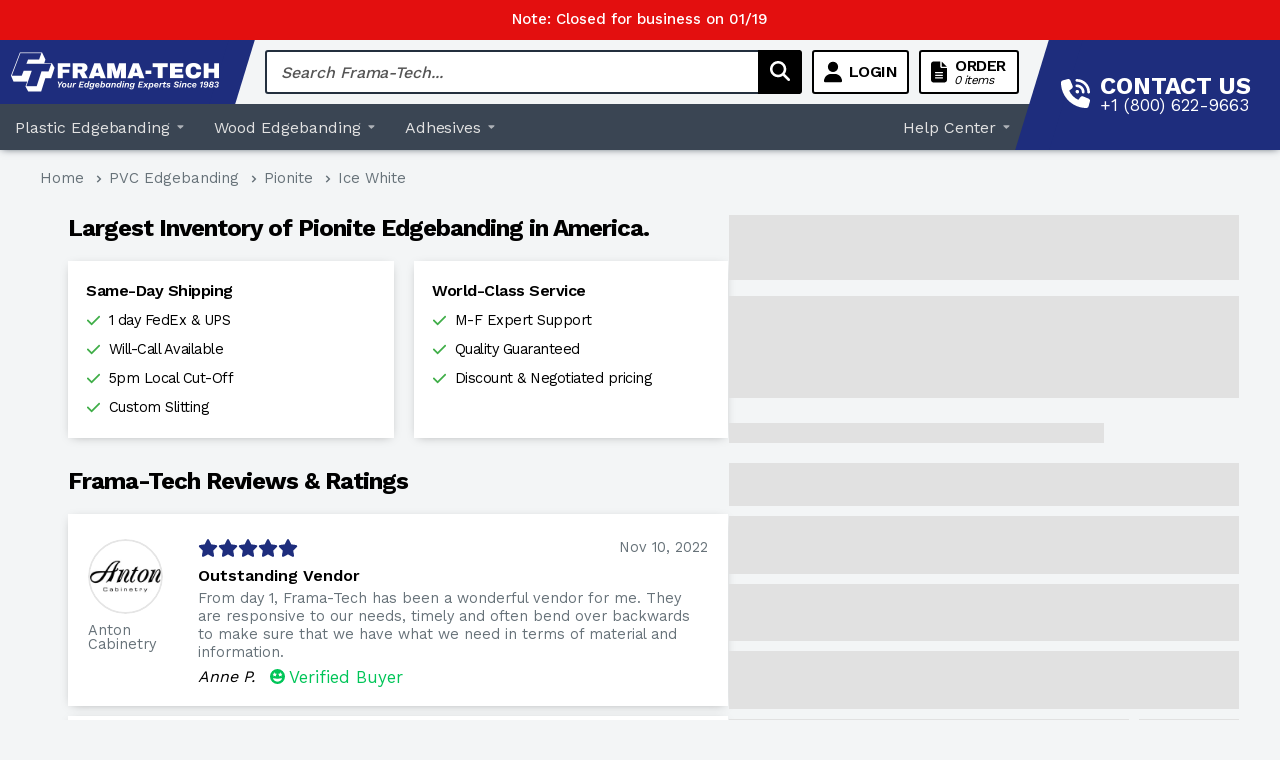

--- FILE ---
content_type: text/html; charset=utf-8
request_url: https://www.google.com/recaptcha/api2/anchor?ar=1&k=6LfZBP8pAAAAAAHl7TYXiSc52mWqJdLaMt4TdAQ7&co=aHR0cHM6Ly93d3cuZnJhbWF0ZWNoLmNvbTo0NDM.&hl=en&v=PoyoqOPhxBO7pBk68S4YbpHZ&size=invisible&anchor-ms=20000&execute-ms=30000&cb=gnkr29rhdpz8
body_size: 48827
content:
<!DOCTYPE HTML><html dir="ltr" lang="en"><head><meta http-equiv="Content-Type" content="text/html; charset=UTF-8">
<meta http-equiv="X-UA-Compatible" content="IE=edge">
<title>reCAPTCHA</title>
<style type="text/css">
/* cyrillic-ext */
@font-face {
  font-family: 'Roboto';
  font-style: normal;
  font-weight: 400;
  font-stretch: 100%;
  src: url(//fonts.gstatic.com/s/roboto/v48/KFO7CnqEu92Fr1ME7kSn66aGLdTylUAMa3GUBHMdazTgWw.woff2) format('woff2');
  unicode-range: U+0460-052F, U+1C80-1C8A, U+20B4, U+2DE0-2DFF, U+A640-A69F, U+FE2E-FE2F;
}
/* cyrillic */
@font-face {
  font-family: 'Roboto';
  font-style: normal;
  font-weight: 400;
  font-stretch: 100%;
  src: url(//fonts.gstatic.com/s/roboto/v48/KFO7CnqEu92Fr1ME7kSn66aGLdTylUAMa3iUBHMdazTgWw.woff2) format('woff2');
  unicode-range: U+0301, U+0400-045F, U+0490-0491, U+04B0-04B1, U+2116;
}
/* greek-ext */
@font-face {
  font-family: 'Roboto';
  font-style: normal;
  font-weight: 400;
  font-stretch: 100%;
  src: url(//fonts.gstatic.com/s/roboto/v48/KFO7CnqEu92Fr1ME7kSn66aGLdTylUAMa3CUBHMdazTgWw.woff2) format('woff2');
  unicode-range: U+1F00-1FFF;
}
/* greek */
@font-face {
  font-family: 'Roboto';
  font-style: normal;
  font-weight: 400;
  font-stretch: 100%;
  src: url(//fonts.gstatic.com/s/roboto/v48/KFO7CnqEu92Fr1ME7kSn66aGLdTylUAMa3-UBHMdazTgWw.woff2) format('woff2');
  unicode-range: U+0370-0377, U+037A-037F, U+0384-038A, U+038C, U+038E-03A1, U+03A3-03FF;
}
/* math */
@font-face {
  font-family: 'Roboto';
  font-style: normal;
  font-weight: 400;
  font-stretch: 100%;
  src: url(//fonts.gstatic.com/s/roboto/v48/KFO7CnqEu92Fr1ME7kSn66aGLdTylUAMawCUBHMdazTgWw.woff2) format('woff2');
  unicode-range: U+0302-0303, U+0305, U+0307-0308, U+0310, U+0312, U+0315, U+031A, U+0326-0327, U+032C, U+032F-0330, U+0332-0333, U+0338, U+033A, U+0346, U+034D, U+0391-03A1, U+03A3-03A9, U+03B1-03C9, U+03D1, U+03D5-03D6, U+03F0-03F1, U+03F4-03F5, U+2016-2017, U+2034-2038, U+203C, U+2040, U+2043, U+2047, U+2050, U+2057, U+205F, U+2070-2071, U+2074-208E, U+2090-209C, U+20D0-20DC, U+20E1, U+20E5-20EF, U+2100-2112, U+2114-2115, U+2117-2121, U+2123-214F, U+2190, U+2192, U+2194-21AE, U+21B0-21E5, U+21F1-21F2, U+21F4-2211, U+2213-2214, U+2216-22FF, U+2308-230B, U+2310, U+2319, U+231C-2321, U+2336-237A, U+237C, U+2395, U+239B-23B7, U+23D0, U+23DC-23E1, U+2474-2475, U+25AF, U+25B3, U+25B7, U+25BD, U+25C1, U+25CA, U+25CC, U+25FB, U+266D-266F, U+27C0-27FF, U+2900-2AFF, U+2B0E-2B11, U+2B30-2B4C, U+2BFE, U+3030, U+FF5B, U+FF5D, U+1D400-1D7FF, U+1EE00-1EEFF;
}
/* symbols */
@font-face {
  font-family: 'Roboto';
  font-style: normal;
  font-weight: 400;
  font-stretch: 100%;
  src: url(//fonts.gstatic.com/s/roboto/v48/KFO7CnqEu92Fr1ME7kSn66aGLdTylUAMaxKUBHMdazTgWw.woff2) format('woff2');
  unicode-range: U+0001-000C, U+000E-001F, U+007F-009F, U+20DD-20E0, U+20E2-20E4, U+2150-218F, U+2190, U+2192, U+2194-2199, U+21AF, U+21E6-21F0, U+21F3, U+2218-2219, U+2299, U+22C4-22C6, U+2300-243F, U+2440-244A, U+2460-24FF, U+25A0-27BF, U+2800-28FF, U+2921-2922, U+2981, U+29BF, U+29EB, U+2B00-2BFF, U+4DC0-4DFF, U+FFF9-FFFB, U+10140-1018E, U+10190-1019C, U+101A0, U+101D0-101FD, U+102E0-102FB, U+10E60-10E7E, U+1D2C0-1D2D3, U+1D2E0-1D37F, U+1F000-1F0FF, U+1F100-1F1AD, U+1F1E6-1F1FF, U+1F30D-1F30F, U+1F315, U+1F31C, U+1F31E, U+1F320-1F32C, U+1F336, U+1F378, U+1F37D, U+1F382, U+1F393-1F39F, U+1F3A7-1F3A8, U+1F3AC-1F3AF, U+1F3C2, U+1F3C4-1F3C6, U+1F3CA-1F3CE, U+1F3D4-1F3E0, U+1F3ED, U+1F3F1-1F3F3, U+1F3F5-1F3F7, U+1F408, U+1F415, U+1F41F, U+1F426, U+1F43F, U+1F441-1F442, U+1F444, U+1F446-1F449, U+1F44C-1F44E, U+1F453, U+1F46A, U+1F47D, U+1F4A3, U+1F4B0, U+1F4B3, U+1F4B9, U+1F4BB, U+1F4BF, U+1F4C8-1F4CB, U+1F4D6, U+1F4DA, U+1F4DF, U+1F4E3-1F4E6, U+1F4EA-1F4ED, U+1F4F7, U+1F4F9-1F4FB, U+1F4FD-1F4FE, U+1F503, U+1F507-1F50B, U+1F50D, U+1F512-1F513, U+1F53E-1F54A, U+1F54F-1F5FA, U+1F610, U+1F650-1F67F, U+1F687, U+1F68D, U+1F691, U+1F694, U+1F698, U+1F6AD, U+1F6B2, U+1F6B9-1F6BA, U+1F6BC, U+1F6C6-1F6CF, U+1F6D3-1F6D7, U+1F6E0-1F6EA, U+1F6F0-1F6F3, U+1F6F7-1F6FC, U+1F700-1F7FF, U+1F800-1F80B, U+1F810-1F847, U+1F850-1F859, U+1F860-1F887, U+1F890-1F8AD, U+1F8B0-1F8BB, U+1F8C0-1F8C1, U+1F900-1F90B, U+1F93B, U+1F946, U+1F984, U+1F996, U+1F9E9, U+1FA00-1FA6F, U+1FA70-1FA7C, U+1FA80-1FA89, U+1FA8F-1FAC6, U+1FACE-1FADC, U+1FADF-1FAE9, U+1FAF0-1FAF8, U+1FB00-1FBFF;
}
/* vietnamese */
@font-face {
  font-family: 'Roboto';
  font-style: normal;
  font-weight: 400;
  font-stretch: 100%;
  src: url(//fonts.gstatic.com/s/roboto/v48/KFO7CnqEu92Fr1ME7kSn66aGLdTylUAMa3OUBHMdazTgWw.woff2) format('woff2');
  unicode-range: U+0102-0103, U+0110-0111, U+0128-0129, U+0168-0169, U+01A0-01A1, U+01AF-01B0, U+0300-0301, U+0303-0304, U+0308-0309, U+0323, U+0329, U+1EA0-1EF9, U+20AB;
}
/* latin-ext */
@font-face {
  font-family: 'Roboto';
  font-style: normal;
  font-weight: 400;
  font-stretch: 100%;
  src: url(//fonts.gstatic.com/s/roboto/v48/KFO7CnqEu92Fr1ME7kSn66aGLdTylUAMa3KUBHMdazTgWw.woff2) format('woff2');
  unicode-range: U+0100-02BA, U+02BD-02C5, U+02C7-02CC, U+02CE-02D7, U+02DD-02FF, U+0304, U+0308, U+0329, U+1D00-1DBF, U+1E00-1E9F, U+1EF2-1EFF, U+2020, U+20A0-20AB, U+20AD-20C0, U+2113, U+2C60-2C7F, U+A720-A7FF;
}
/* latin */
@font-face {
  font-family: 'Roboto';
  font-style: normal;
  font-weight: 400;
  font-stretch: 100%;
  src: url(//fonts.gstatic.com/s/roboto/v48/KFO7CnqEu92Fr1ME7kSn66aGLdTylUAMa3yUBHMdazQ.woff2) format('woff2');
  unicode-range: U+0000-00FF, U+0131, U+0152-0153, U+02BB-02BC, U+02C6, U+02DA, U+02DC, U+0304, U+0308, U+0329, U+2000-206F, U+20AC, U+2122, U+2191, U+2193, U+2212, U+2215, U+FEFF, U+FFFD;
}
/* cyrillic-ext */
@font-face {
  font-family: 'Roboto';
  font-style: normal;
  font-weight: 500;
  font-stretch: 100%;
  src: url(//fonts.gstatic.com/s/roboto/v48/KFO7CnqEu92Fr1ME7kSn66aGLdTylUAMa3GUBHMdazTgWw.woff2) format('woff2');
  unicode-range: U+0460-052F, U+1C80-1C8A, U+20B4, U+2DE0-2DFF, U+A640-A69F, U+FE2E-FE2F;
}
/* cyrillic */
@font-face {
  font-family: 'Roboto';
  font-style: normal;
  font-weight: 500;
  font-stretch: 100%;
  src: url(//fonts.gstatic.com/s/roboto/v48/KFO7CnqEu92Fr1ME7kSn66aGLdTylUAMa3iUBHMdazTgWw.woff2) format('woff2');
  unicode-range: U+0301, U+0400-045F, U+0490-0491, U+04B0-04B1, U+2116;
}
/* greek-ext */
@font-face {
  font-family: 'Roboto';
  font-style: normal;
  font-weight: 500;
  font-stretch: 100%;
  src: url(//fonts.gstatic.com/s/roboto/v48/KFO7CnqEu92Fr1ME7kSn66aGLdTylUAMa3CUBHMdazTgWw.woff2) format('woff2');
  unicode-range: U+1F00-1FFF;
}
/* greek */
@font-face {
  font-family: 'Roboto';
  font-style: normal;
  font-weight: 500;
  font-stretch: 100%;
  src: url(//fonts.gstatic.com/s/roboto/v48/KFO7CnqEu92Fr1ME7kSn66aGLdTylUAMa3-UBHMdazTgWw.woff2) format('woff2');
  unicode-range: U+0370-0377, U+037A-037F, U+0384-038A, U+038C, U+038E-03A1, U+03A3-03FF;
}
/* math */
@font-face {
  font-family: 'Roboto';
  font-style: normal;
  font-weight: 500;
  font-stretch: 100%;
  src: url(//fonts.gstatic.com/s/roboto/v48/KFO7CnqEu92Fr1ME7kSn66aGLdTylUAMawCUBHMdazTgWw.woff2) format('woff2');
  unicode-range: U+0302-0303, U+0305, U+0307-0308, U+0310, U+0312, U+0315, U+031A, U+0326-0327, U+032C, U+032F-0330, U+0332-0333, U+0338, U+033A, U+0346, U+034D, U+0391-03A1, U+03A3-03A9, U+03B1-03C9, U+03D1, U+03D5-03D6, U+03F0-03F1, U+03F4-03F5, U+2016-2017, U+2034-2038, U+203C, U+2040, U+2043, U+2047, U+2050, U+2057, U+205F, U+2070-2071, U+2074-208E, U+2090-209C, U+20D0-20DC, U+20E1, U+20E5-20EF, U+2100-2112, U+2114-2115, U+2117-2121, U+2123-214F, U+2190, U+2192, U+2194-21AE, U+21B0-21E5, U+21F1-21F2, U+21F4-2211, U+2213-2214, U+2216-22FF, U+2308-230B, U+2310, U+2319, U+231C-2321, U+2336-237A, U+237C, U+2395, U+239B-23B7, U+23D0, U+23DC-23E1, U+2474-2475, U+25AF, U+25B3, U+25B7, U+25BD, U+25C1, U+25CA, U+25CC, U+25FB, U+266D-266F, U+27C0-27FF, U+2900-2AFF, U+2B0E-2B11, U+2B30-2B4C, U+2BFE, U+3030, U+FF5B, U+FF5D, U+1D400-1D7FF, U+1EE00-1EEFF;
}
/* symbols */
@font-face {
  font-family: 'Roboto';
  font-style: normal;
  font-weight: 500;
  font-stretch: 100%;
  src: url(//fonts.gstatic.com/s/roboto/v48/KFO7CnqEu92Fr1ME7kSn66aGLdTylUAMaxKUBHMdazTgWw.woff2) format('woff2');
  unicode-range: U+0001-000C, U+000E-001F, U+007F-009F, U+20DD-20E0, U+20E2-20E4, U+2150-218F, U+2190, U+2192, U+2194-2199, U+21AF, U+21E6-21F0, U+21F3, U+2218-2219, U+2299, U+22C4-22C6, U+2300-243F, U+2440-244A, U+2460-24FF, U+25A0-27BF, U+2800-28FF, U+2921-2922, U+2981, U+29BF, U+29EB, U+2B00-2BFF, U+4DC0-4DFF, U+FFF9-FFFB, U+10140-1018E, U+10190-1019C, U+101A0, U+101D0-101FD, U+102E0-102FB, U+10E60-10E7E, U+1D2C0-1D2D3, U+1D2E0-1D37F, U+1F000-1F0FF, U+1F100-1F1AD, U+1F1E6-1F1FF, U+1F30D-1F30F, U+1F315, U+1F31C, U+1F31E, U+1F320-1F32C, U+1F336, U+1F378, U+1F37D, U+1F382, U+1F393-1F39F, U+1F3A7-1F3A8, U+1F3AC-1F3AF, U+1F3C2, U+1F3C4-1F3C6, U+1F3CA-1F3CE, U+1F3D4-1F3E0, U+1F3ED, U+1F3F1-1F3F3, U+1F3F5-1F3F7, U+1F408, U+1F415, U+1F41F, U+1F426, U+1F43F, U+1F441-1F442, U+1F444, U+1F446-1F449, U+1F44C-1F44E, U+1F453, U+1F46A, U+1F47D, U+1F4A3, U+1F4B0, U+1F4B3, U+1F4B9, U+1F4BB, U+1F4BF, U+1F4C8-1F4CB, U+1F4D6, U+1F4DA, U+1F4DF, U+1F4E3-1F4E6, U+1F4EA-1F4ED, U+1F4F7, U+1F4F9-1F4FB, U+1F4FD-1F4FE, U+1F503, U+1F507-1F50B, U+1F50D, U+1F512-1F513, U+1F53E-1F54A, U+1F54F-1F5FA, U+1F610, U+1F650-1F67F, U+1F687, U+1F68D, U+1F691, U+1F694, U+1F698, U+1F6AD, U+1F6B2, U+1F6B9-1F6BA, U+1F6BC, U+1F6C6-1F6CF, U+1F6D3-1F6D7, U+1F6E0-1F6EA, U+1F6F0-1F6F3, U+1F6F7-1F6FC, U+1F700-1F7FF, U+1F800-1F80B, U+1F810-1F847, U+1F850-1F859, U+1F860-1F887, U+1F890-1F8AD, U+1F8B0-1F8BB, U+1F8C0-1F8C1, U+1F900-1F90B, U+1F93B, U+1F946, U+1F984, U+1F996, U+1F9E9, U+1FA00-1FA6F, U+1FA70-1FA7C, U+1FA80-1FA89, U+1FA8F-1FAC6, U+1FACE-1FADC, U+1FADF-1FAE9, U+1FAF0-1FAF8, U+1FB00-1FBFF;
}
/* vietnamese */
@font-face {
  font-family: 'Roboto';
  font-style: normal;
  font-weight: 500;
  font-stretch: 100%;
  src: url(//fonts.gstatic.com/s/roboto/v48/KFO7CnqEu92Fr1ME7kSn66aGLdTylUAMa3OUBHMdazTgWw.woff2) format('woff2');
  unicode-range: U+0102-0103, U+0110-0111, U+0128-0129, U+0168-0169, U+01A0-01A1, U+01AF-01B0, U+0300-0301, U+0303-0304, U+0308-0309, U+0323, U+0329, U+1EA0-1EF9, U+20AB;
}
/* latin-ext */
@font-face {
  font-family: 'Roboto';
  font-style: normal;
  font-weight: 500;
  font-stretch: 100%;
  src: url(//fonts.gstatic.com/s/roboto/v48/KFO7CnqEu92Fr1ME7kSn66aGLdTylUAMa3KUBHMdazTgWw.woff2) format('woff2');
  unicode-range: U+0100-02BA, U+02BD-02C5, U+02C7-02CC, U+02CE-02D7, U+02DD-02FF, U+0304, U+0308, U+0329, U+1D00-1DBF, U+1E00-1E9F, U+1EF2-1EFF, U+2020, U+20A0-20AB, U+20AD-20C0, U+2113, U+2C60-2C7F, U+A720-A7FF;
}
/* latin */
@font-face {
  font-family: 'Roboto';
  font-style: normal;
  font-weight: 500;
  font-stretch: 100%;
  src: url(//fonts.gstatic.com/s/roboto/v48/KFO7CnqEu92Fr1ME7kSn66aGLdTylUAMa3yUBHMdazQ.woff2) format('woff2');
  unicode-range: U+0000-00FF, U+0131, U+0152-0153, U+02BB-02BC, U+02C6, U+02DA, U+02DC, U+0304, U+0308, U+0329, U+2000-206F, U+20AC, U+2122, U+2191, U+2193, U+2212, U+2215, U+FEFF, U+FFFD;
}
/* cyrillic-ext */
@font-face {
  font-family: 'Roboto';
  font-style: normal;
  font-weight: 900;
  font-stretch: 100%;
  src: url(//fonts.gstatic.com/s/roboto/v48/KFO7CnqEu92Fr1ME7kSn66aGLdTylUAMa3GUBHMdazTgWw.woff2) format('woff2');
  unicode-range: U+0460-052F, U+1C80-1C8A, U+20B4, U+2DE0-2DFF, U+A640-A69F, U+FE2E-FE2F;
}
/* cyrillic */
@font-face {
  font-family: 'Roboto';
  font-style: normal;
  font-weight: 900;
  font-stretch: 100%;
  src: url(//fonts.gstatic.com/s/roboto/v48/KFO7CnqEu92Fr1ME7kSn66aGLdTylUAMa3iUBHMdazTgWw.woff2) format('woff2');
  unicode-range: U+0301, U+0400-045F, U+0490-0491, U+04B0-04B1, U+2116;
}
/* greek-ext */
@font-face {
  font-family: 'Roboto';
  font-style: normal;
  font-weight: 900;
  font-stretch: 100%;
  src: url(//fonts.gstatic.com/s/roboto/v48/KFO7CnqEu92Fr1ME7kSn66aGLdTylUAMa3CUBHMdazTgWw.woff2) format('woff2');
  unicode-range: U+1F00-1FFF;
}
/* greek */
@font-face {
  font-family: 'Roboto';
  font-style: normal;
  font-weight: 900;
  font-stretch: 100%;
  src: url(//fonts.gstatic.com/s/roboto/v48/KFO7CnqEu92Fr1ME7kSn66aGLdTylUAMa3-UBHMdazTgWw.woff2) format('woff2');
  unicode-range: U+0370-0377, U+037A-037F, U+0384-038A, U+038C, U+038E-03A1, U+03A3-03FF;
}
/* math */
@font-face {
  font-family: 'Roboto';
  font-style: normal;
  font-weight: 900;
  font-stretch: 100%;
  src: url(//fonts.gstatic.com/s/roboto/v48/KFO7CnqEu92Fr1ME7kSn66aGLdTylUAMawCUBHMdazTgWw.woff2) format('woff2');
  unicode-range: U+0302-0303, U+0305, U+0307-0308, U+0310, U+0312, U+0315, U+031A, U+0326-0327, U+032C, U+032F-0330, U+0332-0333, U+0338, U+033A, U+0346, U+034D, U+0391-03A1, U+03A3-03A9, U+03B1-03C9, U+03D1, U+03D5-03D6, U+03F0-03F1, U+03F4-03F5, U+2016-2017, U+2034-2038, U+203C, U+2040, U+2043, U+2047, U+2050, U+2057, U+205F, U+2070-2071, U+2074-208E, U+2090-209C, U+20D0-20DC, U+20E1, U+20E5-20EF, U+2100-2112, U+2114-2115, U+2117-2121, U+2123-214F, U+2190, U+2192, U+2194-21AE, U+21B0-21E5, U+21F1-21F2, U+21F4-2211, U+2213-2214, U+2216-22FF, U+2308-230B, U+2310, U+2319, U+231C-2321, U+2336-237A, U+237C, U+2395, U+239B-23B7, U+23D0, U+23DC-23E1, U+2474-2475, U+25AF, U+25B3, U+25B7, U+25BD, U+25C1, U+25CA, U+25CC, U+25FB, U+266D-266F, U+27C0-27FF, U+2900-2AFF, U+2B0E-2B11, U+2B30-2B4C, U+2BFE, U+3030, U+FF5B, U+FF5D, U+1D400-1D7FF, U+1EE00-1EEFF;
}
/* symbols */
@font-face {
  font-family: 'Roboto';
  font-style: normal;
  font-weight: 900;
  font-stretch: 100%;
  src: url(//fonts.gstatic.com/s/roboto/v48/KFO7CnqEu92Fr1ME7kSn66aGLdTylUAMaxKUBHMdazTgWw.woff2) format('woff2');
  unicode-range: U+0001-000C, U+000E-001F, U+007F-009F, U+20DD-20E0, U+20E2-20E4, U+2150-218F, U+2190, U+2192, U+2194-2199, U+21AF, U+21E6-21F0, U+21F3, U+2218-2219, U+2299, U+22C4-22C6, U+2300-243F, U+2440-244A, U+2460-24FF, U+25A0-27BF, U+2800-28FF, U+2921-2922, U+2981, U+29BF, U+29EB, U+2B00-2BFF, U+4DC0-4DFF, U+FFF9-FFFB, U+10140-1018E, U+10190-1019C, U+101A0, U+101D0-101FD, U+102E0-102FB, U+10E60-10E7E, U+1D2C0-1D2D3, U+1D2E0-1D37F, U+1F000-1F0FF, U+1F100-1F1AD, U+1F1E6-1F1FF, U+1F30D-1F30F, U+1F315, U+1F31C, U+1F31E, U+1F320-1F32C, U+1F336, U+1F378, U+1F37D, U+1F382, U+1F393-1F39F, U+1F3A7-1F3A8, U+1F3AC-1F3AF, U+1F3C2, U+1F3C4-1F3C6, U+1F3CA-1F3CE, U+1F3D4-1F3E0, U+1F3ED, U+1F3F1-1F3F3, U+1F3F5-1F3F7, U+1F408, U+1F415, U+1F41F, U+1F426, U+1F43F, U+1F441-1F442, U+1F444, U+1F446-1F449, U+1F44C-1F44E, U+1F453, U+1F46A, U+1F47D, U+1F4A3, U+1F4B0, U+1F4B3, U+1F4B9, U+1F4BB, U+1F4BF, U+1F4C8-1F4CB, U+1F4D6, U+1F4DA, U+1F4DF, U+1F4E3-1F4E6, U+1F4EA-1F4ED, U+1F4F7, U+1F4F9-1F4FB, U+1F4FD-1F4FE, U+1F503, U+1F507-1F50B, U+1F50D, U+1F512-1F513, U+1F53E-1F54A, U+1F54F-1F5FA, U+1F610, U+1F650-1F67F, U+1F687, U+1F68D, U+1F691, U+1F694, U+1F698, U+1F6AD, U+1F6B2, U+1F6B9-1F6BA, U+1F6BC, U+1F6C6-1F6CF, U+1F6D3-1F6D7, U+1F6E0-1F6EA, U+1F6F0-1F6F3, U+1F6F7-1F6FC, U+1F700-1F7FF, U+1F800-1F80B, U+1F810-1F847, U+1F850-1F859, U+1F860-1F887, U+1F890-1F8AD, U+1F8B0-1F8BB, U+1F8C0-1F8C1, U+1F900-1F90B, U+1F93B, U+1F946, U+1F984, U+1F996, U+1F9E9, U+1FA00-1FA6F, U+1FA70-1FA7C, U+1FA80-1FA89, U+1FA8F-1FAC6, U+1FACE-1FADC, U+1FADF-1FAE9, U+1FAF0-1FAF8, U+1FB00-1FBFF;
}
/* vietnamese */
@font-face {
  font-family: 'Roboto';
  font-style: normal;
  font-weight: 900;
  font-stretch: 100%;
  src: url(//fonts.gstatic.com/s/roboto/v48/KFO7CnqEu92Fr1ME7kSn66aGLdTylUAMa3OUBHMdazTgWw.woff2) format('woff2');
  unicode-range: U+0102-0103, U+0110-0111, U+0128-0129, U+0168-0169, U+01A0-01A1, U+01AF-01B0, U+0300-0301, U+0303-0304, U+0308-0309, U+0323, U+0329, U+1EA0-1EF9, U+20AB;
}
/* latin-ext */
@font-face {
  font-family: 'Roboto';
  font-style: normal;
  font-weight: 900;
  font-stretch: 100%;
  src: url(//fonts.gstatic.com/s/roboto/v48/KFO7CnqEu92Fr1ME7kSn66aGLdTylUAMa3KUBHMdazTgWw.woff2) format('woff2');
  unicode-range: U+0100-02BA, U+02BD-02C5, U+02C7-02CC, U+02CE-02D7, U+02DD-02FF, U+0304, U+0308, U+0329, U+1D00-1DBF, U+1E00-1E9F, U+1EF2-1EFF, U+2020, U+20A0-20AB, U+20AD-20C0, U+2113, U+2C60-2C7F, U+A720-A7FF;
}
/* latin */
@font-face {
  font-family: 'Roboto';
  font-style: normal;
  font-weight: 900;
  font-stretch: 100%;
  src: url(//fonts.gstatic.com/s/roboto/v48/KFO7CnqEu92Fr1ME7kSn66aGLdTylUAMa3yUBHMdazQ.woff2) format('woff2');
  unicode-range: U+0000-00FF, U+0131, U+0152-0153, U+02BB-02BC, U+02C6, U+02DA, U+02DC, U+0304, U+0308, U+0329, U+2000-206F, U+20AC, U+2122, U+2191, U+2193, U+2212, U+2215, U+FEFF, U+FFFD;
}

</style>
<link rel="stylesheet" type="text/css" href="https://www.gstatic.com/recaptcha/releases/PoyoqOPhxBO7pBk68S4YbpHZ/styles__ltr.css">
<script nonce="w5GSO9Yd_fSOYuybmtYhgw" type="text/javascript">window['__recaptcha_api'] = 'https://www.google.com/recaptcha/api2/';</script>
<script type="text/javascript" src="https://www.gstatic.com/recaptcha/releases/PoyoqOPhxBO7pBk68S4YbpHZ/recaptcha__en.js" nonce="w5GSO9Yd_fSOYuybmtYhgw">
      
    </script></head>
<body><div id="rc-anchor-alert" class="rc-anchor-alert"></div>
<input type="hidden" id="recaptcha-token" value="[base64]">
<script type="text/javascript" nonce="w5GSO9Yd_fSOYuybmtYhgw">
      recaptcha.anchor.Main.init("[\x22ainput\x22,[\x22bgdata\x22,\x22\x22,\[base64]/[base64]/bmV3IFpbdF0obVswXSk6Sz09Mj9uZXcgWlt0XShtWzBdLG1bMV0pOks9PTM/bmV3IFpbdF0obVswXSxtWzFdLG1bMl0pOks9PTQ/[base64]/[base64]/[base64]/[base64]/[base64]/[base64]/[base64]/[base64]/[base64]/[base64]/[base64]/[base64]/[base64]/[base64]\\u003d\\u003d\x22,\[base64]\\u003d\\u003d\x22,\x22HTfCssO9w5lawrnCjTIJZRTCh3PDjMKmw5bCpcKlGMKRw5BwFMOIw5bCkcO8dxXDll3CkUZKwpvDoSbCpMKvDjdfKX/CpcOCSMKAfBjCkhfCnMOxwpM7wp/CswPDm0Jtw6HDqF3CoDjDp8ONTsKfwr/[base64]/[base64]/w6Iww4zCoHPCncO1wr/CgUERwq7Cm3sXw77CmgE/LjPCtn7DscKEw6syw47Ci8ONw6fDrsK1w5dnTyYXPsKBGXosw53CpsOIK8OHKcOCBMK7w4rCjzQvAcOgbcO4wo1cw5rDkwHDkxLDtMKew7/CmmNlO8KTH05wPQzCtMOLwqcGw5vCvsKzLm/[base64]/DvE/DtMOsQsKTWcOgw7k+KMOCJMK2w6oGwp/CosK6wqbDjVLDgsOoesKBThQRRDHDscOuLsKUw53Dq8KbwqBNw5rDhT0BAGnCtQxCeAMUHQopw4YPJcONwolEJSrCtTnDi8OowoJVwplCGMKOZBfDtjh8RsKGSCtuw4rChcOlQcKvdHh3w550LV/[base64]/HsOLw5k2wr4UwrPCncOLw5bCrgAOR1PDr8KVwp9ww5AGNAzDviTDh8O5JB3Do8KywrHCu8Kyw5vCsgsJUjQWw5daw6/DnsK7wpZWDcOEwp3CnTF5wrHDj3nCrDvDl8KWw64uwqoXWlt2wqJ5GMOMwrkgTybCtRPCoTdhw6FYw5R9GFTCpEHDgMKXwo1DNsObwqzCscO0cSgzwplhaS0/w5cSIcOSw494woxKwqorEMKoF8K1wqJDUiMNKC7CrjBMFGrDkMK0ScK3e8OrM8KAQUwLw587UC/DhCPCscO4wqPDrcO7wrJPJ1LDs8O9MGfDkAwZHltYMMKxEMKMZ8Kyw5XCrTPDi8OYw4TDtH0dEC9Xw6fDsMOOJ8O5e8Klw4U5woLDkMK2dMK9wqYswojDmgxGHCJfw57DqlEbAsO3w7suwq/DgsOnSihdIcK2YyXCvV3Dl8OuDsKfMRjCvsOXwq3DiwDCk8OhaAF6w7J1Q0TConcDw6cgA8KQw4xMCMOhURHDjGdawokFw7bDmHorw50NGMO+CXXCtDTCm0h4HhF6wplnwrbCh29RwqB7w4lNdwnChsO/MsODwrXCkGYRSSpEKjPDocO7w53Dj8K3w4paTsOuR1dfwqzDijd4w4/[base64]/w5QUbMKvUyxbRWdHw5ZPwpTCij4nw6jCocKBPmnDrsKww7vDlcO4wrjCk8KewqdMwrVzw5fDp2xfwoXDnwkMwqHDssOkwrI+w57Cn0F+wpbClU3Dh8K5w5EDwpUec8O9XnFGwrvCmE/CnlDCrG/Duw7CjcK5AmFZwpE8w4vCpDHCtMO2woxQwqNIOcO9wrnCiMKZwrXCjzYswpnDiMOmERw5w5nCsgB4XFJtw7bCuUozMkvCkgDCskHCmsOuwovDuGnDiV/DncKdDHt7wpfDm8OIwqfDssOfNsKfwodzZA3DnjEYwq3Dg3FzccK/TcKbViPCn8K7DcKgSsKRwr4fwovClUPDscOQS8KPPsO9wpwPc8O9w4ABw4XDmcKbQzAtKsKnwopTGsKLK1HDp8Otw6sPXcOdw6/CujLCkCstwr0lwol4L8KHa8KqNArDh255ecK/w4nDsMKcw6zCoMKLw5jDhiPClWfCgsKYwpjCrMKYw73CuRjDncKXM8KhbHbDvcKowrTDvMOrw5rCrcO7wospQ8KTwpt5YEwKwqIwwoQhF8K4wpfDkUTDk8Knw67CusOPU30MwpI1wpPCmcKBwoALM8KQHlzDr8Oew7jCiMO3wo/[base64]/Ci0rCkxN/w4Q3LWDCqMOywrwMw7rDqg1JFMKLHMKnFcK4fy9wPcKIKcOow6RsVgbDqHvClcKZGC5hGFxRw58MesK7w7w/wp3DkEtEwrHDpCnDuMKPwpfDhy3DgU/[base64]/Cp8OQw7VjGcOeCcO1f8Kiw753w7dQw71ww4bCoxcdw43Ci8Kjw60GMsKwEHzDtMK0cHzDkVrDlsK+wpXCsypyw67CtcOEEcO7bMOGw5E1e2YiwqvDscO0wpgfeEfDlMK+wpDClXoTw63DqcO/UGvDl8OZBRrCjcOPKBrCklY7wpLCrSHDmUd9w41PaMKtB3lZwqLDmcOSw7TDrsOJw7PCtFwROsOZw43DqsKEC24nw6vCt0xlw7/DtHNWw5fDgsOSJ3LDo0jDl8KRIXphwpfCrMOlw7YLwrXCscOVwqhew6/[base64]/CsMOSwrAgw4fDtEzCpl7Ch3rChHrCsMOab8KcXcOcEsOkD8KyFGs5wpkJwpIvWsOvJ8OIPgkJwq/Cg8KPwo7DvCVqw4Qjw6HCnsKpw7AKZsO1w4vCmBbClmDDuMKOw7dLZsONwqMFw5jCkMKYwo/[base64]/[base64]/CvcK8wo7Dn8O8YcOuTzjCniJMw7PDm3zCo8OZw5g1wpTDu8K9DyXDshcywofDrz85cRDDosOswrECw4HChRxrCsKiw49KwpvDl8KCw6XDmVkqw4/[base64]/CtC9gfR7CszbCgTdKGnbCqMO9w5TCsQnConYCA8Khw64lBcOcwrkvw5PCmMKCKQ5HwrnCkEDChhLDq2vCkFkbTsOKasOMwrsiwprDnRFswrLCk8K0w5zClgXCihFSHDzClsK8w5IwPWVgAcKew7rDin/DlxR5QxzDrsKsw5/[base64]/CtsONY8OiK8Kuw6dCwrQ8wo0nD0nDq8OLasOOw6w9w4tXwrIDAQBEw7Jkw6N5CcOUH3pjwqzDqcOfw4/[base64]/[base64]/wo47ZitIwrjDmMO+M8KXwpHClcOPw4FMEMKpFBBww442L8K7w5Ujw6wfTcOnw415w4lawrfCtcK/[base64]/DqsKdC0AuwojDosKVwpRIw4LDkMKKwojCs0tCeH4IwqkUw4DCmwEEw648wplTw7TCksO8GMKnL8OCw4nCnMOFwpnChV0/w5TClsO3BCcGM8OYeQDCoGrDl33CjcORcsOqw53Dq8OEf23DuMKPw7krAMKFw63DnwfCkcKIEivCiG3CrFzDlk3DlcKdw60Lw4jDvy3CgVoKw6lbw5tRI8KEdsOYw5BPwqZpw6zCoFLDsnYxw47DkRzCuVDDvx4EwpXDkcK5w7tlSh/[base64]/Cp8OgMsOfw7U0GEnCgXABXmXDmcKhRMO7wogGwrtyJXRyw4HCjMOAAsKfw4AHwpLDscKwQsK/[base64]/DhsODw4IpPsOCwpTDgHLDu8OyVxLCo2k+wr7CisKZwpghw5wwLsKRF0NZT8OIwo9TfsObZMOawqrCu8OLw5PCoQhEGsKiK8KcdALCrUhOwpgVwqozWcOWwrzCr1nCinpEFsKrR8Kew79JC2tCCnwEe8Kiwq3CtmPDrMKWwpvCpT4lf3ABQwcgw5k3w7LCnmx/wpXCuh7CgmTDtMOBH8O6GsKuwpZGegHCncKvNArDlcOewpjDoibDg0UKwoTCvSxYwpjDk0fDn8OEwpcbwqPDqcOGwpUYwr8JwrV1w6I2LMKUDcOYP3/DrMK5M0MEVMKLw7MHwrLDpWTDqR5YwqXCh8OwwrlBLcKPL13DncKrKMKYeQjCsVbDnsKmUzxHBzzDucO3QFfCusO8wqfDhirCl0LDj8K1wppFBgZdJMOrdAtYw6diw549TcKOw5FyTGLDmcOOwozDrMKYdcKGw5tpVE/DkHfCkcO/[base64]/DgEXCnHEgcF5QWGDDlA/Dr0nCjMKFVxQtXMKswoXDhXHDvTHDosKewrDCnsOYwrROw4x7AU/CpwPCuSPCoi3DgV/[base64]/DgS7DmMOZw6bCn8O+J8OBw4MowqTDo8KzBzDCt8Ked8OpAzdRU8OmPmLCrRQ8w5/DuH/DnCPCnhvDtgDDtWAswqvDjhTDtMOBZmFKc8OIwpBNw74zw4fDrxgjw5VMLsK6XRvCmcKQDcOfbU/Cig3DjiUFSDcCDsOkFMOHw5oww4dAP8ODwpXDkyknFUzDocKYwo5ELsOmGHzCsMO9w4HCksKAwpMawos5Z0hCBHfCnAHCmkrCn2zClMKBTcO8ccOWLWvDncOvWyLCgFR8TlHDlcKEN8KywrUiMXUDGcONccKZwpkwEMK9w6/Dmm4HBQXClDFtwrQ0wo3CnE7DtANRw68+w4DCvAPCuMKpTcOZwqjCsjoTwrrCq3Q9MMKBIx0ww7N+woc4w6RQw6twNcOuPsOxecOnesOKEsKEw6nDkGPCoFTDjMKpwpvDvcKGU2fDigwkwp/[base64]/CvMOHN2/CmDRHwoUXIjVLw6/Cv8OJw5zCuMO2w5RQw7rCuypgw4LDusOWw6PCpMOfbCNCG8OzQRnCtMK7WMODMQHCoygAw4HCvsObw4DDkcOVw7cxYMOcADzDpMOvw4MHw6zDrRfDsMKcH8O5JMKeRsKIQRhbwolPLcO/AVfDjcO4JzTCn1jDpQ1sdcOGwqxRwoUXwrILw485woUxw4ROBQkFwqFWw6lqdH/DscKKIcKjW8KkMcKsYMOCX0zDmDccw7gTWg3DgMK+DTkmVcK3YDLCpsKLdMOMwrfCv8KcRwrCl8KyAA3DncKmw5/Cm8OOwo4UaMKSwoYzJCPCpTHCqlvCisOGRMO2B8OHZWx/[base64]/DrBBtYcOGfWbCp8OmwrXCvsOgwqXChWsfN8Kkwpl0LE/[base64]/CmcOdccKIw4LDi8KDAMOjwpzCjsO0woRjw7xPV1TDqsKACQRqwqXCucOywq3DtsKHwrxRwqrDv8OYwoUyw6DDssOJwrvCpcKpUhILRQ3DqMK6WcK0RzfDpCdvLVXChz9rw4HCkB7CicOUwrYnwqI9Vk1/ccKDw5goJ3FLwrfCqBwOw7zDpsO7XxVywpg5w7/CvMO0C8O6w43Dtn4aw6HDlsOaUS/CtsOrwrXCmzAaeE9sw6hjLsOLfwnCgwzDv8KLFcKCA8OCwqbDpi/CssOkSMK3wovCm8K6fcOZwplDw4/DjU99c8KywrdjHinCsUXDrsKFwqbDg8Oww7ItwpLChl5GGsOlw6MTwoZdw7Few5nCisK1DsKqwrTDh8KtBmQbRwTDrBMUTcOQwrtQKWoHTGPDq1nDuMKxw5cECMK1wqw6X8Oiw7/DrcKLRMKrwrVJwrxVwq3CtWHCjC/[base64]/CkXR1w6LCj8OBwqHDsg3CocOrwqPCunTCjyzDoC/[base64]/Z8KRDjA1TsK2w5jCmmJkd2bCjShIYXkvF1fDpHnDsCbCqhjDv8KZLcORC8KfSsKiMcOQcXoOGUBmQMKUP1A4wqfCssOFYsKHwqVTwrETwoXDnMOnwqQLwpbDrETCo8OzD8KXwqN/eiIwPx3Cnh4bJTLDoAXCt0k6woMPw6/Crz4casKjCcO/[base64]/CvHFcw6xLFgjDpGrCtAQ/wpobwo4jw59VYSHCp8K2w4FhEiwzCU0dbUVNSsO3fEYuw4JVw6vCi8OYwrZFQ0Zyw6NEIgVTwrvDvcOuAWzCqVZmOsKNSyAtIMKYw4/[base64]/UU7CrEzCiCTCkkl1UcKRMHw/[base64]/DmzloMGPDhcOCwojDhsKWw7vCtsOmwoLDoTlGXyJLwpPDuixgVVYUIEYRY8KLwrTCsRVXwobDq200wqpZQcK7JsOZwpPDv8OnAQ/DjcKXL3pHwqfDm8OSTwMQw498e8O/wpDDvcK0wrY1w48mwpzCssK/IcOHdE8jNcONwp4HwrHCtsK/acOswrrDtmPCtsKPVcOmZcKnw7J/w7fDoBpDwpXDt8Oiw5XDgl/[base64]/w63DhXtHw64cIsONw7vCj2wCwqTDh8OAw7dIwp/DnFbDt3bDt2jCqsOCwo/DuT3DhcKJfcKMQSbDt8OBWMK2EHhRa8K6IsOvw7/DvsKMWMK0woXDtMKjX8O+w6dWw4LDjsOMw5xnFHvClcO5w4hFXcODfSvDisO4Cw7Clw4lR8OvGWDDvx8XAsOyJsOlb8KrTFY7QzQzw6fDnXApwqcqfcOIw6XCkMKyw7V5w5ZZwqTDpMKfAsOkwp83ci/CvMKtKMOlw4gww5wswpXDjsOAwphIwrbDjcKCwrlfw5rDl8KqwozCoMKgw6xBCnXDj8KAJsOrwrTDjnRQwqnDkXhtw6gNw7MmLMKxw78Ww7Jsw5PCnxNfwqLDg8OcZl7CkQ0qFxcOw5Z/aMKhUyYyw69iw57DisONJ8OFQMOVIzjDv8KrQRjCpcKwKi8fRMKnw6rCuwzDtUcBOMKBXE/CusKgWABLe8O7w5zCocOTPVw6wozDh0nCgsOGwqHCrsKnwo8RwrfDpT0Kw5oOwqRIw7IVTATCl8Kawqk2wrdYI2EHwq0/HcOSwrzDiH4JZMOFCMKOa8Kgw73DqcKtWsKXPcOww5DDoQvCr33Cu2fDr8Kxw7zCusOmD3HDsHVYX8O/wqvCqEtTXy1abTpMecOKw5dYcQJYHWx4woY4w7MDwq9HGsKtw6JqEcOGwpI8wrzDjsOlHloOOUHCoAxvw4LCmMKrG2UKwpdWL8ONw6vCoFfDkT8kw5UtTsO5FMKiOjHCpwvDlMOrwrTDocOfezkGWWp4w6IYw7srw4fDj8O3B0zCj8Kow7FLNR0/w5B4w4fChMOZw7cvP8OJwq7Dg3rDsAtYKsOEwq1kRcKCVEvDpsKmwotvw6PCvsK1XBPDosO3w4VYwoN2wpvDgy0POsOBAxBBfmrCpsKwAj0owr/DtsKkM8OQwobCpzQNJsKxYsKcwqTCr0sMVljCqThDQsKYCMKsw4FYPznCisO8SwFVTFsrUhltKsOHB2DDgRHDvGwvwrjDqitpw4VBw7rCukDDkyciUWfDosO7RWHDjFUmw4LDgg/CpsOTVsKmYi9Rw4vDtn3CkU5GwrfCicOFCsOAIsKJwqLCpcOoPGFeOGTCi8OQAHHDm8KfGcKid8KeSj/CiFx6w4jDsH3Ck3zDkmUawr3ClsOew43Dn0wHHcKAw74acBkrwr8Kw4AMB8K1w7UlwpxSN3JewpJbSsKkw5nDuMOVwrdxG8OMw5HCkcO7wrwYSCLCjMKkSsKCVQ/DmD0kwrXDtnvCl1Jfwp/Cl8KFUcK8WiLCm8KOwqocLMOrw5LDii4EwpgZO8ORSsO4wqXDuMObNsKYwosEC8OBZsO2HWouwovDqA3DihjDmDHCiV/CiyV/XDEOGGtSwrzDrsO2wrJlSMKYUcKMw6TDvVPCp8KVwosUBsKjVGd6w4sNwp4fKcOQYCx6w4MmEcK/Z8OUTiHCoDR4cMONPHnDkBVMO8O6TMOYwpNAMsOEUcK4SMO4w4N3eAwQZh3Ck0rCqBPCsHwvJ13DocKKwpHDjsObMjvCkTDCtcO8wqzDqjbDs8OYw5M7VSHCmVtALUPCtcKoWWV+w5bDs8KnXmFhSsOrYH/Dh8KuYG7DsMOjw5h7MzdZM8KRJcKpS0pMPUHCgyLChH1NwpjCisKxw7BeDgHDmE96GsKHw6TCujLCr1rCssKEcsOxw64fAsKxGElJw75PMcOCJTtEwrDDs0A2f0B2w5TDuFACwoU/wrNBYQE/[base64]/QsKpO8ObHcKtJcOowobCjcKew79Hw49Ywp5lVUbDhW/DncK5XsOfw4I6w4fDplTCkMOdAWEVNcOELsK6Lm/Cq8OjBDobMsOawp5QMkTDg1Z5wro6c8KsFHstwoXDs2jDkcK/[base64]/CicK3wqhpw6IndMKjYsK8Nhl9woXDk8Obw7zDs2DDlDQ/wrLDtToKJMO2XWJxw6BcwroICTrDnEViw7V0wrvCgsKzwojCuXY1YMKywqjDv8KED8KwbsO/w4gcw6XCgMOkP8KWe8OJSMOFaxDDqUpBw5rDgMOxw4vDrGfDnsO2w71uUVDCvVYswr0kYXHCvwrDn8OhYn56cMKJF8Kew4zDv1whwq/CrybDvF/[base64]/CusO4NMKfIcKgNws+XW3CscKuYcKCwp1Ww6LClR5Qw74yw5PDg8KvemNCdhtdwo3DtCDCoX3CnH7DrsO/NcKZw4LDrwTDkMKzWjzDqgFsw6ZmXcKuwp3Dt8OeEMOEwo3Du8KcJ13CqF/CvCvCoHvDjg8Dw54iY8KjdsKow5F9Z8K3wo/[base64]/CusKZRMO7IMOtwrDCh03CmMK3RHMmLmPCqcKYV1UmOWwEGcKSw5zDkBPCujTDhB5vwoYiwqDDoADCiy5gJcO2w6/Du0bDv8KcEW3CnSNewqXDgMOEwpM9wrste8OiwofDi8KuemFVNhLCkT5Iwp0ewoUGFMKQw4jDmcOMw5Yuw4IEAw4aT3vCr8K0Ah3DgMOGWMKcVy/CuMKSw4bDksOXDMOQwrkmFBNRwoHCt8OdZ3/CisOWw7/Cj8OcwrYVGcKMS1gJE1loIsO7dsOTT8O4WWjChSrCu8ORw4kYbx/DpcO9w4rDgRhXc8ODwplOwrEWw5UHw6TCsyQuHmbDvlXCsMKaUcOBw5pvwqjDi8Kpw47DmcOuU2ViXCzDggcJw47CuWt/[base64]/Cn0wBw4VTwoPDicOzw7jCjHLCv8KzOcKxwrHCu8Orf2/DlMK8wprCizHCr3UBw7rClwIdw7sMYHXCq8KUwoPChmfChG3CksK8wqhtw4Usw4Y0wqYawp3Dtz4aNsOLcMONwr/CoChxw5giwpspP8O0wofClzPChsKGQMO+f8OTwqrDnFHDtjFDwpPDhcOKw7IpwpxBw5jCgcOSaDzDokp2EUzDqDrCgw7CsxJLLkPCvcKeLiEiworCm2PDp8OQB8KRFEJdRsOsasK/w5TCuGDCq8KeIMOxw6TClMKUw59eAnLDtcKww5l3w6bDhsOFO8OUdcKYwr3DvcOvwp8YNMO3JcKxVcOEwoQywoZ7AGhAXgvCr8KdCAXDgsONw5FFw43DgcOvRUDCvFVVwp/CjQV4GFMYIsKJUcK3Z11kw43DqFZNw5XDhARWPcOXTy3DksOowqohwoMRwrEhw7DClMKpwpvDo1LCsFJtw5Z2UMKeblfDvMO4N8OVDAnCnTocw7PCoV7CrMOVw5/CjXxrGQ7CmsKKw45qcsKNwoF4wofDvGPCghoQw59Cw5AKwpXDjwhWw6kIBMKufDBFST3DgcOkYiHDusO/wrBPwr1ww6rCmMObw7syUMOsw68dcRLDnsK1w7MPwqgLSsOjwrF3LMKnwrjCom3Dk0/[base64]/DmRZ/[base64]/w6nDhV1nIRsSw7HCsx4IZhPCvS1/wovCrgIYL8KnbcK/wrnDjFFtwqcUw43DjMKEwrnDvj85w50IwrJpwpTCpAJQw7tGHiw0w6ttOMOGwrvDjlUUwrgPDMKDw5LDmcOXw5LDpkM4eCU5SSPDnMKlVwHCqTogQsKhecOcwoFvw7vDmMOZWRlEQsOdZsKOWcKyw6wsw6nCp8K6HMKpcsKiw49fAzFuw7l7wrIxeWRWElvCuMKFVE/[base64]/DoMOCwqlPwr1bOcONScKtByPChMKww6JbGsKiw59iwofCoCjDqcO0LxDCilQmQA3CoMO7ecKQw4cLwoTDjMOyw4vCv8KIJMOew5p4w6/CvBHCicOnwpfDsMK4wqtwwr5zfGxDwpUpMsOkPMKkwrx3w77CtMOOw64RXDDCucO4w6DChifDv8KNN8Obw6/DjcOaw4bDuMKkw7TDjB4EK1seIMOwRwTDjwLCt0Egclw9UsOnwp/DvsKqYsKsw5QHFsKGOsO8w6Nxw4xWP8KWwpxQwpDDvAAiQyEnwr7CsWrDosKXJzLCisO0wqQrwrXCig/Dnzwcw40FJsKrwrkHwrUeL3PCssKTw6xtwprDkSDCmFZcGkPDisOhKQgKwqogwrNaWTTChDHDisKRw7pmw7/[base64]/DmMKBZcOuLcO9EMO8WcKjFsKnw5TCi8OzRMKbXHdTwrnCg8KTPsKnacOVRw/[base64]/ClBJQGsKeQXLDrW/Ch0QIw4cqFcO6csOKw6bCshfDk1cFNMO/wqlBSMOOw77DnMKww7t8b0lRwo/CiMOqQRZqZiDClggjacOebcKkLUBrw4jDli/Dn8K8XcOFWcKFO8OzDsK4c8OzwrF5w4h/ZDDDpgU/FGbDjSfDiksTwqswVXN0ZSBZPivClMOLScOnBcKEw77DvCnCvSrDkMOMwp/Dm1Rvw5bCp8OLw6cbAsKuaMOmwpPCnAvCrSjDtBITQsKJaVXDnzxaNcKUw6k2w5pWOsK0TRQYw7PCnTdFfgBZw7/DgMKFKRPCsMOVwpjDucOpw6E7G3ZNwpLCksK8w7x4A8Krw7nDtcK8IsK9w67ClcKiwqzCrmk8K8O4wrpAw7lMFsO/wp7ClcKmCjPCv8OnaTzCpsKHATbCicKUw7PCrzLDnCXCtcOFwq15w6bCk8OYAkvDqBTCl1LDgcOXwqPDtzHDgncSw4YQfsO/ecOWw73DtX/DgB/DoCTDuk5pCn0gwq0EwqPClQl0YsOLMMOVw6USZzkuwqoEUFbDlinDp8O5w77Dl8K1wohVwpRow7JtacOLwoYCwrPDrsKhw5Qfw7vCl8KydMOAScOJLsOtEDcvwr43wqNgIcO5woo9GC/DhcK7esKyIw3CmcOEwprDlQbCncOyw7YPwr4qwoYkw7rCvjE3BsKKdVpGGcOjw6RkJ0Ugw4LCukzDlGBWwqHDqk3CqQ/[base64]/[base64]/Dk8K9eUTDhcOFwpTCpETCph/CgMKpIcKPw6NzwofCiVpMEQcCw7LCggXDpMKBw77CkEgiwq4Xw5FsccOgwq7DtcOaTcKXwoB9w6lew7MUW2dCHQPCvHvDs2jDjcOWMMKhXiggwqJ1GsKwdxFFwr3Dq8KwdjHCssKNIEt9ZMKkVMOGEEfDg3M2w7kyECnDjVkGCzrDvcKuNMKGwp/DrBF3woYgw4c4w6LDoRsZw5nDq8OtwqBXwrjDgcKmw7IbcsOKwqrDkh8/OcKfD8OkDyMSw7xSCA7Dm8K5QMOPw7MIS8OQcFHDtGTCksKQwp7CmcKgwpl1fMKtVcO5wrjDtcKAw4BWw5zDvSXCncKhwqdwTyRSDw8IwpLCicKYa8OdacKZOzTCsxPCqMKTw4UmwpYGKsKsexJ9w43ClMKqTlgAaC/CrcK3DXPDuwoSZcOYAMKrRykbwobDp8Olwr/DhDciVMKjw5bCvsKUwrwKw4pWwrx3w6TDg8KVUcODOcOpw6Qgwo40X8KyKHELw7PCtCIGwqDCqipCw6/Di0vCvFQcw63CncOlwqh/[base64]/Ds8K/wrVqbEnCkcKoLGY+WsK/w5cYw6DChMOyw4LDnhXDkcKuwrzCrcKkwr8rTMK4A3/DucK4fsKXY8OWw4TDvBJDwrZawocsDMKbEzLDtsKbw7/DoyfDpMORwrDCmMObZysBw47CkcKEwrDDlkFbw59efcOXw5kJJ8KRwqp/wrgdd15bcXTCiTlVRndXw79OwonDosKiwqnDrghpwr9BwqI1EnIxwqrDsMKrW8OdccK1b8KGWEU0wqhcw7HDsFfDryfCmy8UIsKewr5bIsOvwohIwoHDrU/DjmMmwpLDtcKpw5XDiMO6CMOSwqrDqsK9wrB+Q8KLaXNaw67CjMOtwp/Cri0PWDklLMK0KGfCq8KvUz7DtcKaw5/DvcKiw6rChsO3a8OAw5XDkMO/NsKefsKVwoslUUzCpVgSWsKuw6jClcOsVcO/BsOjw7M8U2bCmUfCgRZCGlAsbBIuN39Rw7IAw7FXw7zCkcKlFcOCw7PDlXExQHsUAMKfbynCvsOxw6LDucOlcWXCkcKrc3zDssObCy/[base64]/DgFBYw4fDlwMfw5HDnsKqwoXDqxnCm8OGw4FVwrTDmUrCjcKTNB8Nw6jDgCrDgcKydcKBRcOxKDTCm3V2asK+a8OuQjLCucOdw4NCBHrDlmo3ScKVw4nDpMKAJ8OKEsOOEcK+w4bCj0/DghLDncOqVMK8wo08wrvDvRV6XUXDuxnCnHNLcFlNw5/DpgfChMK5DX3Cr8O4ecOAWMO/aV/Cl8O5w6bCrMKjUDrChnrCr0ocw4TCi8K1w7DCosKnwppoSyTCl8KcwrIuMcOMw4HCki/Cu8K+w4fDvGIuFMOPwp9mUsKuwqzCmCNHM1DDv20Dw7nDh8KnwowAVBfCpQ9iw5rCi3MHPRrDu340cMOiwrh9EcOzRRFZw47Cn8K5w6TDnsOGw73DvHHDmcKRwpPCk0rDocOkw63Cm8Okw7xYED/DsMKNw7vDu8OqIRYjJm3Dn8Kcw7kZc8K3UsO/w7IUXMKiw51pwofCq8Omw4jDsMKSworCo2LDjCDCsQPDu8KlVcKTPsKxVsORwpTCgMOCcSDDtWFpwoB5woklw5nDgMK8wq9Ow6PCt0ttLXIFwqxswpHDsiLDpVk5w6LDoyBIDgHDmGlTw7fCvB7DiMK2cWlOQMOiwrDCvsOgw54/AMOZw5vCjRrCri3Dq143w75yUkA4w6J7wqAJw7ByF8KsRSXDlsORdiTDok/CqCnDkMK0TCYZw57CsMOGCzzDucKtH8KgwqAlW8Ohw48PXVdnUSE4wq/CiMK2ZMO8wrbDgsOfRsOGw7NSc8OYDGnCgmHDs3PCmcKRwojCnScawolBTcKcMMKHDMKzNsO8dyjDrMOGwo4/DBDDlAd/[base64]/csKnw5DCiSsofhnDq8OKfSwXw49pw5jDg8KREcKQw6kCw7XDjMKCDSAWOsKaBcOiwp7CsF3Cv8KCw5fCksOrfsO2woLDncOzPnjCuMKmKcOhwpY7JTgrPcO1w7NWJsKhwo3CmCLDr8KzQRbDsnrDuMKeLcK7w7zCs8Ksw6VDw7g/w4l3w69QwrfCmEwXw5DCmcOdK0EMw7UtwqE7w68VwpwrPcKIwoDCogx6EMOQLsO5w4/CkcKLGA3CoQ3CvsOEBMKxf1bCvMODwqbDusOFRSbDtUM3wqU/w5LCgG1RwpUXdALDkMKkAcOawpvCkSktwqEBGDvClHXChz0BGsOcKhjDnhvCkk7Ck8KHTsKlfWzCjcOKGw5RdcKoek/CrsOaecOkdMOFwopLayXDqMKmAMOqP8ONwqTDkcKqwrPDrmfCmUZGJ8O9OnLDvsKHwpAEw57ChcKQw7rCvwo9wptDwrzCtRnDtSlORAx4McKJwprDssO+A8KEWcO3ScOwMiJcfAVoBcOtwoRrQT3DrMKgwrrCiHwEw7TDqHVSLMOzXw3CisKHw63DmcK/Zx1CTMKId0fDqhYxw7nDgsKGL8OLwo/Dp17CtU/DhGHCgl3CvsOswqXCocKQw4UswrzDgkDDh8KjAiVww7MgwoDDmcOyw6fCpcOhwooiwr/Dg8KmD2rCkWTCiXFZCcOvdsOFHkRSNAnCkXEXw7ovwoLDulEQwqEuw5tuGA/CrcKnw57DlsKTEcOyHMKJL2XDjQnCqE7CoMKPdEfCnMKATT4Gwp/DoHHClcKyw4DDpzHCjTt9wqJHQsOyb1RgwpcvPj/DnMKvw74/[base64]/DvcOHScK8wqrDggFdQUjDqcKvw53CqQTDtcO+PMOGB8KdaW7DqsKrwq7DkcOOwpDDjMKaKF3Dswo9wrgtacKmHcO/[base64]/CsgJiw4Jfw7bCjcOAwpnCsW1JWDrDiUTDh8KLIMKsFFdaJiQfb8KuwqdewqHCn1Mkw6VxwpBgHEQqw7oDETvDjD/[base64]/Cklo7TEAeNwbCsANVw47Dsw/ChD7DgMOjwp3DkChhwolGSMKsw5bDscK9w5DCh28MwqpGw6/DnMKNBHULwpPDuMOCwoLChjHCk8OYJBx1wqJ/RCIWw4bDmRomw7xEw7AhXcKdXXIgwqp6DsOCw6gvE8K1wrbDl8OxwqYzw4TCrsOnRcKYw5TDlMKIG8OmTMKMw7BPwpnCgxlGERDCrBgJARLDvsOCw4/DhsOjw5vClsOPwpXDvGI7wqXDrcKxw5fDiGV1N8OQWRwoVWbDmmnDoBrCtMK7ScKmQBM/U8OKw4N5CsKUIcOww60YB8KJw4HDicOjwpZ7XkYsYWl5wr7DpDcpEMKtbUrDhcOmQkXDiCjCnMOtw7kgw5nDrsOewqsOWcOZw6ELwrrCjWPCpMOxw5EMI8Ovfh/Dm8OpUV4WwrtKGmXDqsKEwqvDocOOwrlff8KEGXgtw6MEw6lhw7LDsj8NDcO4wo/Do8OLw63DhsKMwrHDj1xNwozCjsKCwqgjEMOmwq53w6rCsWDClcKdw5HCslMUw4AHwonCnA/CusKIwqR7dMOewrnDoMO/V17CkFtnwo/CuUlzZcODwrIyWV/DrMK5fGHCuMOeVMKPCcOkN8KcACnCjMOLwoPCqcK0w7DCuQBiw7V6w7lPwpkzbcKQwqI1Cm3CjMOHTjrCuREHGgEGYCHDkMKvwpnCncOUwrvDs1TDtjNBFyrDgkBYF8KJw6bDlcOCwrbDm8O2H8O+bQPDs8KawoE+w6ZmDMO/[base64]/DmcKBwrsBGgLDmWrDqMOeJnrDkcKswrkSKsOYwp/DjiZiw7QTwqbClsOAw74cw5IQOw3CsSUuw5RmwoLDlMObDGzChW9FJ0fCpcKwwpIvw7fDgD/DqsOpw7/Cp8KtIVATwp9fwrsOQMO5VsKaw6LDvcOBwrvCoMKNw5U3T0zCuFtEL3Jmwr58KsK1w6dNwqJiwq/DpMOuTsOkH3bCsnTDnk7ChMO2YQYyw6zCqMKPc3jDuB08wpTCq8Kow5DDm1NUwpYkHyrCh8O5wpd7wotjwoE3wobDhynCpMOzRz/[base64]/CjcOVw7TClMK5DMKQw6ISL8KgOzcpSVvCqsOAw6Y9wpoowp4hbcOIwqTDkQNowqAmeVNXwrdpwptkDsKLRMOfw4DCrcOhw5BJw7zCrsORwrXDrMO3FCvDsCXDgAghUh5yVU/Cp8KWdsKkQsOZB8OIMsKyfMO6GMKuw4nDuhxyU8K1cz42w7jClUTChMOrwq/ClAfDiS14w4xuwoTClm0kwrjDp8K/w7PCvTzDr3zDimfCnmIbw6nCr3MRL8KmWxjDosORL8Kfw5vCmjIqe8KjHUDCulTCvhI2w61hw6HCrXjDoVPDvwjCm01jVMOPK8KAJ8OocFTDtMOawq1rw4nDisOiwrHCucOJwpXCmcOjwovDvsOqw50ib0xsFlHCocK2MkRswo8cwrkvwrvCuSrCvsKnACfCthbCvU/DjTIjaHbDs1d/KwECwqF4w4o8dXDDusKuw43Cq8OxNR90w75hO8Kpw78MwphEYMKvw5nCijExw4JRwrXDoyl1woxuwr3DqSvDtHvCr8KXw4DCrcKNO8OVwo7DiH4KwrwiwqVBwrxUI8O5w5FXT2hfFD/Do0zCm8O9w6LCpTLDgMOAGA/DuMKdw47CiMOvw7LChcKbw6odwoAUwqpjeTlOw7ElwpgCwoTDmTLColNyJm9TwqTDiy9Vw6/DocOZw7TDuR4gE8KXw5NKw4/[base64]/[base64]/w5sVw6zCjSJmAMOwwroyw7wKwo3CgRYYJmPCv8OZbQgmw7nCosO8wovCjW3DicKmMUYtFFV9wqYMw4HDohHCvSw9wpxNCmrCucKpNMONZcKqw6PDssOMwqDDgV/DgmpKw6HDpsKuw7hBOMOqa3vCtcO4Cn3Dhj9Jw5dXwrwrDAbCumxfw7vCscK1wqoDw78hwq3CsERzTMOKwpA5w5lRwqswfSfCi13DlihDw7jCjcKBw6XCpSATwp50LFvDiwrDu8KJf8O1woXDkzLCvMOiwqItwqMkwqluDw/CmVQoM8OKwpUfbXbDu8K2wqh/w7AmC8K+dMK7HyhPwrFrw5pMw6YRw45cw5A5wqXDlcKLD8OKYsOHw4hJQMKkHcKRwrJ+woHClcOzwoXDn2TCqMO+ayocLcKvwpHDvcKGacONwrLCkS8bw6EVwrJTwobDu1rDvsOLaMOwUcK/[base64]/CrWrCmsOCwp7CtE3CksKXwr/[base64]/[base64]/[base64]/[base64]/Dt8KiYGbDm0DCtVvCvn3CicKiWcKwwrYiBsK/TcOXw7sYSMKEwop+O8KCw4l/TCbDtsKpdsORw5dMwpBjM8KmwpXDg8OGwoDCnsOUegBvWntBw6g8C0vCt0V2w5vCkUMhbnnDq8KnHhMJM3bDvsOuwqoHwrjDiVfDmXrDvSHCvsOBcFx6PAoDJFElZ8K9w51oLgIADMOHdsKGG8Ojwogkd09iERhlwpfCscKcW1QIKDPDkMOjw6M/w67CoTNBw6V5fh46T8KOwosmD8K3GElJwrjDucK/wrAywp8cw6sBGcOpwpzCs8OeIsK0TidEwoXCj8Krw4rDom3DngXCn8KiC8OJEFElw5PDg8Kxwoo0GFUtwqnCon3ClMO0ccKDw7kTTx7DlCzCsUNjwppSLjlNw50Cw4DDk8KVG2rCmX3DuMOwOTvCpBHCvsO4wrty\x22],null,[\x22conf\x22,null,\x226LfZBP8pAAAAAAHl7TYXiSc52mWqJdLaMt4TdAQ7\x22,0,null,null,null,1,[21,125,63,73,95,87,41,43,42,83,102,105,109,121],[1017145,478],0,null,null,null,null,0,null,0,null,700,1,null,1,\[base64]/76lBhnEnQkZnOKMAhk\\u003d\x22,0,0,null,null,1,null,0,0,null,null,null,0],\x22https://www.framatech.com:443\x22,null,[3,1,1],null,null,null,1,3600,[\x22https://www.google.com/intl/en/policies/privacy/\x22,\x22https://www.google.com/intl/en/policies/terms/\x22],\x22OnQVjGzQDpbIhEIqDPZe91mpbNHMn9AvACKVTnazefI\\u003d\x22,1,0,null,1,1768752933444,0,0,[70],null,[28,136,166,244,9],\x22RC-lbf5gHc__zNXbA\x22,null,null,null,null,null,\x220dAFcWeA7V7-fRNgzCtj5evvKFASFhhJyN7f0Fnsvjd-MGWgrxrr53ktfcH_4kN_Ilcmufu_lW1H0vIqSGBn0TW6nr8Cqvg_bnxg\x22,1768835733553]");
    </script></body></html>

--- FILE ---
content_type: text/css
request_url: https://www.framatech.com/cdn/shop/t/8/assets/vueform.css?v=105016855506152388941716226386
body_size: -463
content:
.vform{opacity:0;transition:opacity .3s ease}.vform__loaded{opacity:1}.vform-field{width:100%;display:flex;margin-bottom:7px;position:relative}.vform-input{border:1px solid #ccc;width:100%;padding:10px 15px;line-height:1.1;font-size:16px}.vform-field__required:before{content:"*";position:absolute;left:-14px;top:-5px;font-size:18px;font-weight:600;color:#c31818}.vform-buttons{width:100%;display:flex;margin-top:10px}.vform-button{background:#1e2d7d;color:#fff;font-weight:600;padding:15px 20px;min-width:200px;opacity:.9;transition:opacity .3s ease}.vform-button:hover,.vform-button:active{opacity:1}.vform-button__secondary{background:#444;margin-left:10px}.vform-status{color:#fff;padding:10px;width:100%;font-weight:500;background:#30a331;font-size:14px;margin-bottom:10px}.vform-status__error{background:#c31818}
/*# sourceMappingURL=/cdn/shop/t/8/assets/vueform.css.map?v=105016855506152388941716226386 */
